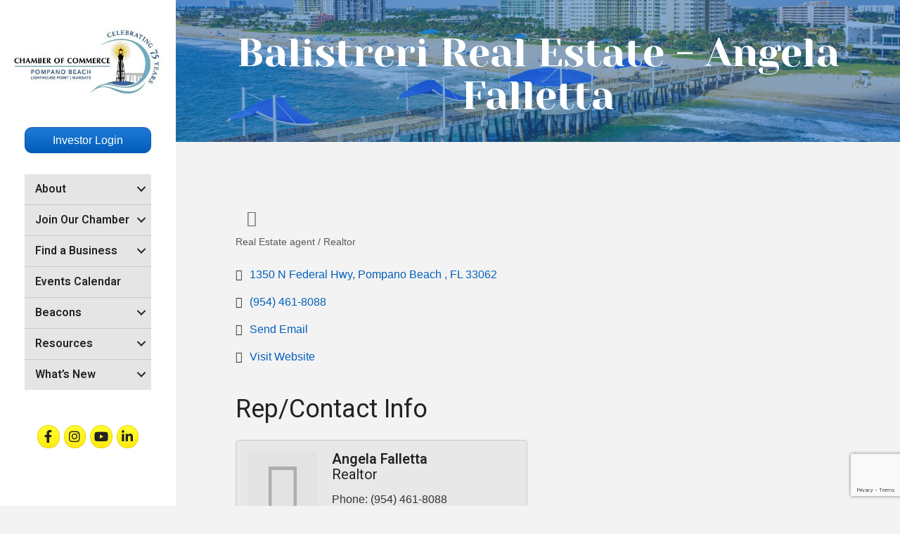

--- FILE ---
content_type: text/html; charset=utf-8
request_url: https://www.google.com/recaptcha/enterprise/anchor?ar=1&k=6LfI_T8rAAAAAMkWHrLP_GfSf3tLy9tKa839wcWa&co=aHR0cDovL2NoYW1iZXJtYXN0ZXIucG9tcGFub2JlYWNoY2hhbWJlci5jb206ODA.&hl=en&v=N67nZn4AqZkNcbeMu4prBgzg&size=invisible&anchor-ms=20000&execute-ms=30000&cb=jo0q94v08lnh
body_size: 48701
content:
<!DOCTYPE HTML><html dir="ltr" lang="en"><head><meta http-equiv="Content-Type" content="text/html; charset=UTF-8">
<meta http-equiv="X-UA-Compatible" content="IE=edge">
<title>reCAPTCHA</title>
<style type="text/css">
/* cyrillic-ext */
@font-face {
  font-family: 'Roboto';
  font-style: normal;
  font-weight: 400;
  font-stretch: 100%;
  src: url(//fonts.gstatic.com/s/roboto/v48/KFO7CnqEu92Fr1ME7kSn66aGLdTylUAMa3GUBHMdazTgWw.woff2) format('woff2');
  unicode-range: U+0460-052F, U+1C80-1C8A, U+20B4, U+2DE0-2DFF, U+A640-A69F, U+FE2E-FE2F;
}
/* cyrillic */
@font-face {
  font-family: 'Roboto';
  font-style: normal;
  font-weight: 400;
  font-stretch: 100%;
  src: url(//fonts.gstatic.com/s/roboto/v48/KFO7CnqEu92Fr1ME7kSn66aGLdTylUAMa3iUBHMdazTgWw.woff2) format('woff2');
  unicode-range: U+0301, U+0400-045F, U+0490-0491, U+04B0-04B1, U+2116;
}
/* greek-ext */
@font-face {
  font-family: 'Roboto';
  font-style: normal;
  font-weight: 400;
  font-stretch: 100%;
  src: url(//fonts.gstatic.com/s/roboto/v48/KFO7CnqEu92Fr1ME7kSn66aGLdTylUAMa3CUBHMdazTgWw.woff2) format('woff2');
  unicode-range: U+1F00-1FFF;
}
/* greek */
@font-face {
  font-family: 'Roboto';
  font-style: normal;
  font-weight: 400;
  font-stretch: 100%;
  src: url(//fonts.gstatic.com/s/roboto/v48/KFO7CnqEu92Fr1ME7kSn66aGLdTylUAMa3-UBHMdazTgWw.woff2) format('woff2');
  unicode-range: U+0370-0377, U+037A-037F, U+0384-038A, U+038C, U+038E-03A1, U+03A3-03FF;
}
/* math */
@font-face {
  font-family: 'Roboto';
  font-style: normal;
  font-weight: 400;
  font-stretch: 100%;
  src: url(//fonts.gstatic.com/s/roboto/v48/KFO7CnqEu92Fr1ME7kSn66aGLdTylUAMawCUBHMdazTgWw.woff2) format('woff2');
  unicode-range: U+0302-0303, U+0305, U+0307-0308, U+0310, U+0312, U+0315, U+031A, U+0326-0327, U+032C, U+032F-0330, U+0332-0333, U+0338, U+033A, U+0346, U+034D, U+0391-03A1, U+03A3-03A9, U+03B1-03C9, U+03D1, U+03D5-03D6, U+03F0-03F1, U+03F4-03F5, U+2016-2017, U+2034-2038, U+203C, U+2040, U+2043, U+2047, U+2050, U+2057, U+205F, U+2070-2071, U+2074-208E, U+2090-209C, U+20D0-20DC, U+20E1, U+20E5-20EF, U+2100-2112, U+2114-2115, U+2117-2121, U+2123-214F, U+2190, U+2192, U+2194-21AE, U+21B0-21E5, U+21F1-21F2, U+21F4-2211, U+2213-2214, U+2216-22FF, U+2308-230B, U+2310, U+2319, U+231C-2321, U+2336-237A, U+237C, U+2395, U+239B-23B7, U+23D0, U+23DC-23E1, U+2474-2475, U+25AF, U+25B3, U+25B7, U+25BD, U+25C1, U+25CA, U+25CC, U+25FB, U+266D-266F, U+27C0-27FF, U+2900-2AFF, U+2B0E-2B11, U+2B30-2B4C, U+2BFE, U+3030, U+FF5B, U+FF5D, U+1D400-1D7FF, U+1EE00-1EEFF;
}
/* symbols */
@font-face {
  font-family: 'Roboto';
  font-style: normal;
  font-weight: 400;
  font-stretch: 100%;
  src: url(//fonts.gstatic.com/s/roboto/v48/KFO7CnqEu92Fr1ME7kSn66aGLdTylUAMaxKUBHMdazTgWw.woff2) format('woff2');
  unicode-range: U+0001-000C, U+000E-001F, U+007F-009F, U+20DD-20E0, U+20E2-20E4, U+2150-218F, U+2190, U+2192, U+2194-2199, U+21AF, U+21E6-21F0, U+21F3, U+2218-2219, U+2299, U+22C4-22C6, U+2300-243F, U+2440-244A, U+2460-24FF, U+25A0-27BF, U+2800-28FF, U+2921-2922, U+2981, U+29BF, U+29EB, U+2B00-2BFF, U+4DC0-4DFF, U+FFF9-FFFB, U+10140-1018E, U+10190-1019C, U+101A0, U+101D0-101FD, U+102E0-102FB, U+10E60-10E7E, U+1D2C0-1D2D3, U+1D2E0-1D37F, U+1F000-1F0FF, U+1F100-1F1AD, U+1F1E6-1F1FF, U+1F30D-1F30F, U+1F315, U+1F31C, U+1F31E, U+1F320-1F32C, U+1F336, U+1F378, U+1F37D, U+1F382, U+1F393-1F39F, U+1F3A7-1F3A8, U+1F3AC-1F3AF, U+1F3C2, U+1F3C4-1F3C6, U+1F3CA-1F3CE, U+1F3D4-1F3E0, U+1F3ED, U+1F3F1-1F3F3, U+1F3F5-1F3F7, U+1F408, U+1F415, U+1F41F, U+1F426, U+1F43F, U+1F441-1F442, U+1F444, U+1F446-1F449, U+1F44C-1F44E, U+1F453, U+1F46A, U+1F47D, U+1F4A3, U+1F4B0, U+1F4B3, U+1F4B9, U+1F4BB, U+1F4BF, U+1F4C8-1F4CB, U+1F4D6, U+1F4DA, U+1F4DF, U+1F4E3-1F4E6, U+1F4EA-1F4ED, U+1F4F7, U+1F4F9-1F4FB, U+1F4FD-1F4FE, U+1F503, U+1F507-1F50B, U+1F50D, U+1F512-1F513, U+1F53E-1F54A, U+1F54F-1F5FA, U+1F610, U+1F650-1F67F, U+1F687, U+1F68D, U+1F691, U+1F694, U+1F698, U+1F6AD, U+1F6B2, U+1F6B9-1F6BA, U+1F6BC, U+1F6C6-1F6CF, U+1F6D3-1F6D7, U+1F6E0-1F6EA, U+1F6F0-1F6F3, U+1F6F7-1F6FC, U+1F700-1F7FF, U+1F800-1F80B, U+1F810-1F847, U+1F850-1F859, U+1F860-1F887, U+1F890-1F8AD, U+1F8B0-1F8BB, U+1F8C0-1F8C1, U+1F900-1F90B, U+1F93B, U+1F946, U+1F984, U+1F996, U+1F9E9, U+1FA00-1FA6F, U+1FA70-1FA7C, U+1FA80-1FA89, U+1FA8F-1FAC6, U+1FACE-1FADC, U+1FADF-1FAE9, U+1FAF0-1FAF8, U+1FB00-1FBFF;
}
/* vietnamese */
@font-face {
  font-family: 'Roboto';
  font-style: normal;
  font-weight: 400;
  font-stretch: 100%;
  src: url(//fonts.gstatic.com/s/roboto/v48/KFO7CnqEu92Fr1ME7kSn66aGLdTylUAMa3OUBHMdazTgWw.woff2) format('woff2');
  unicode-range: U+0102-0103, U+0110-0111, U+0128-0129, U+0168-0169, U+01A0-01A1, U+01AF-01B0, U+0300-0301, U+0303-0304, U+0308-0309, U+0323, U+0329, U+1EA0-1EF9, U+20AB;
}
/* latin-ext */
@font-face {
  font-family: 'Roboto';
  font-style: normal;
  font-weight: 400;
  font-stretch: 100%;
  src: url(//fonts.gstatic.com/s/roboto/v48/KFO7CnqEu92Fr1ME7kSn66aGLdTylUAMa3KUBHMdazTgWw.woff2) format('woff2');
  unicode-range: U+0100-02BA, U+02BD-02C5, U+02C7-02CC, U+02CE-02D7, U+02DD-02FF, U+0304, U+0308, U+0329, U+1D00-1DBF, U+1E00-1E9F, U+1EF2-1EFF, U+2020, U+20A0-20AB, U+20AD-20C0, U+2113, U+2C60-2C7F, U+A720-A7FF;
}
/* latin */
@font-face {
  font-family: 'Roboto';
  font-style: normal;
  font-weight: 400;
  font-stretch: 100%;
  src: url(//fonts.gstatic.com/s/roboto/v48/KFO7CnqEu92Fr1ME7kSn66aGLdTylUAMa3yUBHMdazQ.woff2) format('woff2');
  unicode-range: U+0000-00FF, U+0131, U+0152-0153, U+02BB-02BC, U+02C6, U+02DA, U+02DC, U+0304, U+0308, U+0329, U+2000-206F, U+20AC, U+2122, U+2191, U+2193, U+2212, U+2215, U+FEFF, U+FFFD;
}
/* cyrillic-ext */
@font-face {
  font-family: 'Roboto';
  font-style: normal;
  font-weight: 500;
  font-stretch: 100%;
  src: url(//fonts.gstatic.com/s/roboto/v48/KFO7CnqEu92Fr1ME7kSn66aGLdTylUAMa3GUBHMdazTgWw.woff2) format('woff2');
  unicode-range: U+0460-052F, U+1C80-1C8A, U+20B4, U+2DE0-2DFF, U+A640-A69F, U+FE2E-FE2F;
}
/* cyrillic */
@font-face {
  font-family: 'Roboto';
  font-style: normal;
  font-weight: 500;
  font-stretch: 100%;
  src: url(//fonts.gstatic.com/s/roboto/v48/KFO7CnqEu92Fr1ME7kSn66aGLdTylUAMa3iUBHMdazTgWw.woff2) format('woff2');
  unicode-range: U+0301, U+0400-045F, U+0490-0491, U+04B0-04B1, U+2116;
}
/* greek-ext */
@font-face {
  font-family: 'Roboto';
  font-style: normal;
  font-weight: 500;
  font-stretch: 100%;
  src: url(//fonts.gstatic.com/s/roboto/v48/KFO7CnqEu92Fr1ME7kSn66aGLdTylUAMa3CUBHMdazTgWw.woff2) format('woff2');
  unicode-range: U+1F00-1FFF;
}
/* greek */
@font-face {
  font-family: 'Roboto';
  font-style: normal;
  font-weight: 500;
  font-stretch: 100%;
  src: url(//fonts.gstatic.com/s/roboto/v48/KFO7CnqEu92Fr1ME7kSn66aGLdTylUAMa3-UBHMdazTgWw.woff2) format('woff2');
  unicode-range: U+0370-0377, U+037A-037F, U+0384-038A, U+038C, U+038E-03A1, U+03A3-03FF;
}
/* math */
@font-face {
  font-family: 'Roboto';
  font-style: normal;
  font-weight: 500;
  font-stretch: 100%;
  src: url(//fonts.gstatic.com/s/roboto/v48/KFO7CnqEu92Fr1ME7kSn66aGLdTylUAMawCUBHMdazTgWw.woff2) format('woff2');
  unicode-range: U+0302-0303, U+0305, U+0307-0308, U+0310, U+0312, U+0315, U+031A, U+0326-0327, U+032C, U+032F-0330, U+0332-0333, U+0338, U+033A, U+0346, U+034D, U+0391-03A1, U+03A3-03A9, U+03B1-03C9, U+03D1, U+03D5-03D6, U+03F0-03F1, U+03F4-03F5, U+2016-2017, U+2034-2038, U+203C, U+2040, U+2043, U+2047, U+2050, U+2057, U+205F, U+2070-2071, U+2074-208E, U+2090-209C, U+20D0-20DC, U+20E1, U+20E5-20EF, U+2100-2112, U+2114-2115, U+2117-2121, U+2123-214F, U+2190, U+2192, U+2194-21AE, U+21B0-21E5, U+21F1-21F2, U+21F4-2211, U+2213-2214, U+2216-22FF, U+2308-230B, U+2310, U+2319, U+231C-2321, U+2336-237A, U+237C, U+2395, U+239B-23B7, U+23D0, U+23DC-23E1, U+2474-2475, U+25AF, U+25B3, U+25B7, U+25BD, U+25C1, U+25CA, U+25CC, U+25FB, U+266D-266F, U+27C0-27FF, U+2900-2AFF, U+2B0E-2B11, U+2B30-2B4C, U+2BFE, U+3030, U+FF5B, U+FF5D, U+1D400-1D7FF, U+1EE00-1EEFF;
}
/* symbols */
@font-face {
  font-family: 'Roboto';
  font-style: normal;
  font-weight: 500;
  font-stretch: 100%;
  src: url(//fonts.gstatic.com/s/roboto/v48/KFO7CnqEu92Fr1ME7kSn66aGLdTylUAMaxKUBHMdazTgWw.woff2) format('woff2');
  unicode-range: U+0001-000C, U+000E-001F, U+007F-009F, U+20DD-20E0, U+20E2-20E4, U+2150-218F, U+2190, U+2192, U+2194-2199, U+21AF, U+21E6-21F0, U+21F3, U+2218-2219, U+2299, U+22C4-22C6, U+2300-243F, U+2440-244A, U+2460-24FF, U+25A0-27BF, U+2800-28FF, U+2921-2922, U+2981, U+29BF, U+29EB, U+2B00-2BFF, U+4DC0-4DFF, U+FFF9-FFFB, U+10140-1018E, U+10190-1019C, U+101A0, U+101D0-101FD, U+102E0-102FB, U+10E60-10E7E, U+1D2C0-1D2D3, U+1D2E0-1D37F, U+1F000-1F0FF, U+1F100-1F1AD, U+1F1E6-1F1FF, U+1F30D-1F30F, U+1F315, U+1F31C, U+1F31E, U+1F320-1F32C, U+1F336, U+1F378, U+1F37D, U+1F382, U+1F393-1F39F, U+1F3A7-1F3A8, U+1F3AC-1F3AF, U+1F3C2, U+1F3C4-1F3C6, U+1F3CA-1F3CE, U+1F3D4-1F3E0, U+1F3ED, U+1F3F1-1F3F3, U+1F3F5-1F3F7, U+1F408, U+1F415, U+1F41F, U+1F426, U+1F43F, U+1F441-1F442, U+1F444, U+1F446-1F449, U+1F44C-1F44E, U+1F453, U+1F46A, U+1F47D, U+1F4A3, U+1F4B0, U+1F4B3, U+1F4B9, U+1F4BB, U+1F4BF, U+1F4C8-1F4CB, U+1F4D6, U+1F4DA, U+1F4DF, U+1F4E3-1F4E6, U+1F4EA-1F4ED, U+1F4F7, U+1F4F9-1F4FB, U+1F4FD-1F4FE, U+1F503, U+1F507-1F50B, U+1F50D, U+1F512-1F513, U+1F53E-1F54A, U+1F54F-1F5FA, U+1F610, U+1F650-1F67F, U+1F687, U+1F68D, U+1F691, U+1F694, U+1F698, U+1F6AD, U+1F6B2, U+1F6B9-1F6BA, U+1F6BC, U+1F6C6-1F6CF, U+1F6D3-1F6D7, U+1F6E0-1F6EA, U+1F6F0-1F6F3, U+1F6F7-1F6FC, U+1F700-1F7FF, U+1F800-1F80B, U+1F810-1F847, U+1F850-1F859, U+1F860-1F887, U+1F890-1F8AD, U+1F8B0-1F8BB, U+1F8C0-1F8C1, U+1F900-1F90B, U+1F93B, U+1F946, U+1F984, U+1F996, U+1F9E9, U+1FA00-1FA6F, U+1FA70-1FA7C, U+1FA80-1FA89, U+1FA8F-1FAC6, U+1FACE-1FADC, U+1FADF-1FAE9, U+1FAF0-1FAF8, U+1FB00-1FBFF;
}
/* vietnamese */
@font-face {
  font-family: 'Roboto';
  font-style: normal;
  font-weight: 500;
  font-stretch: 100%;
  src: url(//fonts.gstatic.com/s/roboto/v48/KFO7CnqEu92Fr1ME7kSn66aGLdTylUAMa3OUBHMdazTgWw.woff2) format('woff2');
  unicode-range: U+0102-0103, U+0110-0111, U+0128-0129, U+0168-0169, U+01A0-01A1, U+01AF-01B0, U+0300-0301, U+0303-0304, U+0308-0309, U+0323, U+0329, U+1EA0-1EF9, U+20AB;
}
/* latin-ext */
@font-face {
  font-family: 'Roboto';
  font-style: normal;
  font-weight: 500;
  font-stretch: 100%;
  src: url(//fonts.gstatic.com/s/roboto/v48/KFO7CnqEu92Fr1ME7kSn66aGLdTylUAMa3KUBHMdazTgWw.woff2) format('woff2');
  unicode-range: U+0100-02BA, U+02BD-02C5, U+02C7-02CC, U+02CE-02D7, U+02DD-02FF, U+0304, U+0308, U+0329, U+1D00-1DBF, U+1E00-1E9F, U+1EF2-1EFF, U+2020, U+20A0-20AB, U+20AD-20C0, U+2113, U+2C60-2C7F, U+A720-A7FF;
}
/* latin */
@font-face {
  font-family: 'Roboto';
  font-style: normal;
  font-weight: 500;
  font-stretch: 100%;
  src: url(//fonts.gstatic.com/s/roboto/v48/KFO7CnqEu92Fr1ME7kSn66aGLdTylUAMa3yUBHMdazQ.woff2) format('woff2');
  unicode-range: U+0000-00FF, U+0131, U+0152-0153, U+02BB-02BC, U+02C6, U+02DA, U+02DC, U+0304, U+0308, U+0329, U+2000-206F, U+20AC, U+2122, U+2191, U+2193, U+2212, U+2215, U+FEFF, U+FFFD;
}
/* cyrillic-ext */
@font-face {
  font-family: 'Roboto';
  font-style: normal;
  font-weight: 900;
  font-stretch: 100%;
  src: url(//fonts.gstatic.com/s/roboto/v48/KFO7CnqEu92Fr1ME7kSn66aGLdTylUAMa3GUBHMdazTgWw.woff2) format('woff2');
  unicode-range: U+0460-052F, U+1C80-1C8A, U+20B4, U+2DE0-2DFF, U+A640-A69F, U+FE2E-FE2F;
}
/* cyrillic */
@font-face {
  font-family: 'Roboto';
  font-style: normal;
  font-weight: 900;
  font-stretch: 100%;
  src: url(//fonts.gstatic.com/s/roboto/v48/KFO7CnqEu92Fr1ME7kSn66aGLdTylUAMa3iUBHMdazTgWw.woff2) format('woff2');
  unicode-range: U+0301, U+0400-045F, U+0490-0491, U+04B0-04B1, U+2116;
}
/* greek-ext */
@font-face {
  font-family: 'Roboto';
  font-style: normal;
  font-weight: 900;
  font-stretch: 100%;
  src: url(//fonts.gstatic.com/s/roboto/v48/KFO7CnqEu92Fr1ME7kSn66aGLdTylUAMa3CUBHMdazTgWw.woff2) format('woff2');
  unicode-range: U+1F00-1FFF;
}
/* greek */
@font-face {
  font-family: 'Roboto';
  font-style: normal;
  font-weight: 900;
  font-stretch: 100%;
  src: url(//fonts.gstatic.com/s/roboto/v48/KFO7CnqEu92Fr1ME7kSn66aGLdTylUAMa3-UBHMdazTgWw.woff2) format('woff2');
  unicode-range: U+0370-0377, U+037A-037F, U+0384-038A, U+038C, U+038E-03A1, U+03A3-03FF;
}
/* math */
@font-face {
  font-family: 'Roboto';
  font-style: normal;
  font-weight: 900;
  font-stretch: 100%;
  src: url(//fonts.gstatic.com/s/roboto/v48/KFO7CnqEu92Fr1ME7kSn66aGLdTylUAMawCUBHMdazTgWw.woff2) format('woff2');
  unicode-range: U+0302-0303, U+0305, U+0307-0308, U+0310, U+0312, U+0315, U+031A, U+0326-0327, U+032C, U+032F-0330, U+0332-0333, U+0338, U+033A, U+0346, U+034D, U+0391-03A1, U+03A3-03A9, U+03B1-03C9, U+03D1, U+03D5-03D6, U+03F0-03F1, U+03F4-03F5, U+2016-2017, U+2034-2038, U+203C, U+2040, U+2043, U+2047, U+2050, U+2057, U+205F, U+2070-2071, U+2074-208E, U+2090-209C, U+20D0-20DC, U+20E1, U+20E5-20EF, U+2100-2112, U+2114-2115, U+2117-2121, U+2123-214F, U+2190, U+2192, U+2194-21AE, U+21B0-21E5, U+21F1-21F2, U+21F4-2211, U+2213-2214, U+2216-22FF, U+2308-230B, U+2310, U+2319, U+231C-2321, U+2336-237A, U+237C, U+2395, U+239B-23B7, U+23D0, U+23DC-23E1, U+2474-2475, U+25AF, U+25B3, U+25B7, U+25BD, U+25C1, U+25CA, U+25CC, U+25FB, U+266D-266F, U+27C0-27FF, U+2900-2AFF, U+2B0E-2B11, U+2B30-2B4C, U+2BFE, U+3030, U+FF5B, U+FF5D, U+1D400-1D7FF, U+1EE00-1EEFF;
}
/* symbols */
@font-face {
  font-family: 'Roboto';
  font-style: normal;
  font-weight: 900;
  font-stretch: 100%;
  src: url(//fonts.gstatic.com/s/roboto/v48/KFO7CnqEu92Fr1ME7kSn66aGLdTylUAMaxKUBHMdazTgWw.woff2) format('woff2');
  unicode-range: U+0001-000C, U+000E-001F, U+007F-009F, U+20DD-20E0, U+20E2-20E4, U+2150-218F, U+2190, U+2192, U+2194-2199, U+21AF, U+21E6-21F0, U+21F3, U+2218-2219, U+2299, U+22C4-22C6, U+2300-243F, U+2440-244A, U+2460-24FF, U+25A0-27BF, U+2800-28FF, U+2921-2922, U+2981, U+29BF, U+29EB, U+2B00-2BFF, U+4DC0-4DFF, U+FFF9-FFFB, U+10140-1018E, U+10190-1019C, U+101A0, U+101D0-101FD, U+102E0-102FB, U+10E60-10E7E, U+1D2C0-1D2D3, U+1D2E0-1D37F, U+1F000-1F0FF, U+1F100-1F1AD, U+1F1E6-1F1FF, U+1F30D-1F30F, U+1F315, U+1F31C, U+1F31E, U+1F320-1F32C, U+1F336, U+1F378, U+1F37D, U+1F382, U+1F393-1F39F, U+1F3A7-1F3A8, U+1F3AC-1F3AF, U+1F3C2, U+1F3C4-1F3C6, U+1F3CA-1F3CE, U+1F3D4-1F3E0, U+1F3ED, U+1F3F1-1F3F3, U+1F3F5-1F3F7, U+1F408, U+1F415, U+1F41F, U+1F426, U+1F43F, U+1F441-1F442, U+1F444, U+1F446-1F449, U+1F44C-1F44E, U+1F453, U+1F46A, U+1F47D, U+1F4A3, U+1F4B0, U+1F4B3, U+1F4B9, U+1F4BB, U+1F4BF, U+1F4C8-1F4CB, U+1F4D6, U+1F4DA, U+1F4DF, U+1F4E3-1F4E6, U+1F4EA-1F4ED, U+1F4F7, U+1F4F9-1F4FB, U+1F4FD-1F4FE, U+1F503, U+1F507-1F50B, U+1F50D, U+1F512-1F513, U+1F53E-1F54A, U+1F54F-1F5FA, U+1F610, U+1F650-1F67F, U+1F687, U+1F68D, U+1F691, U+1F694, U+1F698, U+1F6AD, U+1F6B2, U+1F6B9-1F6BA, U+1F6BC, U+1F6C6-1F6CF, U+1F6D3-1F6D7, U+1F6E0-1F6EA, U+1F6F0-1F6F3, U+1F6F7-1F6FC, U+1F700-1F7FF, U+1F800-1F80B, U+1F810-1F847, U+1F850-1F859, U+1F860-1F887, U+1F890-1F8AD, U+1F8B0-1F8BB, U+1F8C0-1F8C1, U+1F900-1F90B, U+1F93B, U+1F946, U+1F984, U+1F996, U+1F9E9, U+1FA00-1FA6F, U+1FA70-1FA7C, U+1FA80-1FA89, U+1FA8F-1FAC6, U+1FACE-1FADC, U+1FADF-1FAE9, U+1FAF0-1FAF8, U+1FB00-1FBFF;
}
/* vietnamese */
@font-face {
  font-family: 'Roboto';
  font-style: normal;
  font-weight: 900;
  font-stretch: 100%;
  src: url(//fonts.gstatic.com/s/roboto/v48/KFO7CnqEu92Fr1ME7kSn66aGLdTylUAMa3OUBHMdazTgWw.woff2) format('woff2');
  unicode-range: U+0102-0103, U+0110-0111, U+0128-0129, U+0168-0169, U+01A0-01A1, U+01AF-01B0, U+0300-0301, U+0303-0304, U+0308-0309, U+0323, U+0329, U+1EA0-1EF9, U+20AB;
}
/* latin-ext */
@font-face {
  font-family: 'Roboto';
  font-style: normal;
  font-weight: 900;
  font-stretch: 100%;
  src: url(//fonts.gstatic.com/s/roboto/v48/KFO7CnqEu92Fr1ME7kSn66aGLdTylUAMa3KUBHMdazTgWw.woff2) format('woff2');
  unicode-range: U+0100-02BA, U+02BD-02C5, U+02C7-02CC, U+02CE-02D7, U+02DD-02FF, U+0304, U+0308, U+0329, U+1D00-1DBF, U+1E00-1E9F, U+1EF2-1EFF, U+2020, U+20A0-20AB, U+20AD-20C0, U+2113, U+2C60-2C7F, U+A720-A7FF;
}
/* latin */
@font-face {
  font-family: 'Roboto';
  font-style: normal;
  font-weight: 900;
  font-stretch: 100%;
  src: url(//fonts.gstatic.com/s/roboto/v48/KFO7CnqEu92Fr1ME7kSn66aGLdTylUAMa3yUBHMdazQ.woff2) format('woff2');
  unicode-range: U+0000-00FF, U+0131, U+0152-0153, U+02BB-02BC, U+02C6, U+02DA, U+02DC, U+0304, U+0308, U+0329, U+2000-206F, U+20AC, U+2122, U+2191, U+2193, U+2212, U+2215, U+FEFF, U+FFFD;
}

</style>
<link rel="stylesheet" type="text/css" href="https://www.gstatic.com/recaptcha/releases/N67nZn4AqZkNcbeMu4prBgzg/styles__ltr.css">
<script nonce="J4zreq243RJuC9W7WXJu-A" type="text/javascript">window['__recaptcha_api'] = 'https://www.google.com/recaptcha/enterprise/';</script>
<script type="text/javascript" src="https://www.gstatic.com/recaptcha/releases/N67nZn4AqZkNcbeMu4prBgzg/recaptcha__en.js" nonce="J4zreq243RJuC9W7WXJu-A">
      
    </script></head>
<body><div id="rc-anchor-alert" class="rc-anchor-alert"></div>
<input type="hidden" id="recaptcha-token" value="[base64]">
<script type="text/javascript" nonce="J4zreq243RJuC9W7WXJu-A">
      recaptcha.anchor.Main.init("[\x22ainput\x22,[\x22bgdata\x22,\x22\x22,\[base64]/[base64]/[base64]/[base64]/[base64]/[base64]/KGcoTywyNTMsTy5PKSxVRyhPLEMpKTpnKE8sMjUzLEMpLE8pKSxsKSksTykpfSxieT1mdW5jdGlvbihDLE8sdSxsKXtmb3IobD0odT1SKEMpLDApO08+MDtPLS0pbD1sPDw4fFooQyk7ZyhDLHUsbCl9LFVHPWZ1bmN0aW9uKEMsTyl7Qy5pLmxlbmd0aD4xMDQ/[base64]/[base64]/[base64]/[base64]/[base64]/[base64]/[base64]\\u003d\x22,\[base64]\\u003d\x22,\x22ZMOLw7fCvBDCm8Ktw5vChinCthodw4nDo8Kff8KKw6LCqsKQw6fCpUvDtyYbMcO4LXnCgEbDl3MJCsKJMD86w59UGhdvO8OVwofCq8KkccKFw5XDo1Q5wqo8wqzCrAfDrcOKwrpWwpfDqzbDtwbDmHpYZMOuEkTCjgDDsQvCr8O6w5w/w7zCkcOAJD3DoDFCw6JMcsKhDUbDgjM4S07DhcK0U1lkwrlmw7d9wrcBwqtAXsKmMcOSw54TwqgkFcKhUcOxwqkbw4DDuUpRwrNTwo3Dl8Kfw4TCjh9Gw57CucOtEMKmw7vCqcO3w7gkRD0JHMObfMOhNgM3wrAGA8OQwq/Drx8JPR3Cl8KEwr5lOsKEVkPDpcK2OFh6wr91w5jDgHPCsklALz7Cl8KuGsKuwoUITCBgFSUwf8Kkw6xFJsOVDcKtWzJPw7DDi8KLwpQsBGrCiSvCv8KlBwVhTsK4FwXCj0vCiXl4RQUpw77CmsKNwonCk0XDqsO1woIVCcKhw63Cs2zChMKfS8KHw58WK8Kdwq/Ds3PDggLCmsKDwqDCnxXDkMKwXcOow4/[base64]/DggbCvEzDmjM/DcKiwro3wpAPw4NWVMOdV8OcwpHDkcO/[base64]/DlCzDhMOSwovDqcO5w7LDqB3Dlw8tw5HCkRbDhX89w6TCmMK+Z8KZw6HDh8O2w48Ywptsw5/Cqn0+w4d/w4lPdcK1wpbDtcOsEsKgwo7Cgy3Cv8K9wpvCu8KbanrCisOTw5kUw6Bsw68pw6cnw6DDoWvCmcKaw4zDisKJw57DkcOlw7t3wqnDuxnDiH49wrnDtSHCvsOYGg98VBfDsFbCnmwCD2ddw4zCkMKnwr3DusK7BMOfDDYQw4Z3w6x0w6rDvcK4w41NGcOEfUs1DMOtw7I/[base64]/DjsKvHzUGw6gYVkDCvsO8w5J2YcKawqnDukMBwr9Uw7bCsE/DuElyw4HDmi4KLG1DIEpJccKDwpI8w50BUsOLwo0ywq1tUCbCtMKHw7RJw4ZKCcKowp3ChmU5wqbDjkvDthVnElUZw4siYMKHJsKWw5UZw4EtMcK4w6HDslrCkwXCn8OBw7bCi8OPSCjDpgDCkAZTwoMIw5xzOgEEwq/CuMK6NUdASsORw5xZDlENwrZwGRHCm1ZnasOAwpF0wogLKcOaXcKbazYuw7jCkxxnCwI3DcOjw6gCR8Knw6DCjmkPwpnCoMOaw79pw65Cwr/[base64]/CgE3CpcOnw6k5BVlzwrHCuE7DlX4dYFRaLsOTw5dkUDR8K8KdwrXDoMO3CMK+w5VrRGYAAcOuw70SGMK8wqvDlcOTGcOKGC5/[base64]/ATDDkMOCwq9KacOfdcOZwpnDrVfDqA0YwrTDunlQw7J/OMKmwq82BMKYUMOpO1hGw4pgYcOdcsKCEcKzUcKyVMKvWCFjwoNowprCq8O7wofCqMOqPsOpS8KJZcKewpbDpw0eAsODBMKuLcKKwrcew5vDi3fCqTx0wqVeV2HDjQlYckTCjcKvw54/wqAhIMOFccKHw6PCoMK3KGjCpMOfX8OZZQEBJMOHTSJUJMOaw4Mnw6DDrinDsibDuSxNPXMfQ8K3wrzDlcOifGHDssKEL8O5PMObwprDtT0FVjR/wr/Di8O7wo9qw5fDvGXCmzPDrlM2wq/Cs0zDuRTCqVYsw7M4HWhAwqTDjB3Cs8ONw7fCnBbDpMOhIsOVTcKUw6MMW2Epw5pDwp8UcDjDkVzCplfDmhHCsTXCoMKvGcOBw5U3w4/DpkHDlMKMwrhzwpLDg8O/DmVoUMOnNcKmwrMBwrINw7YwMFfDpx7DlMOScinCjcOeX2dmw7tdaMKUw4gHw6ZndmAgw5nCnTrCpiDDm8OxHsODH0jDly1+eMKOw77DsMODwq7CgzlKeRjCo0zCkMOiw7fDoCLCtxvCoMKvXzTDiE3DlnbDuxXDomDCu8Kqwp4WVMK/VzfCnnNyDBHCrsKuw69ZwpIDY8Oawo9Zw5jCl8ODw4ojwpzDiMKCw7LClF7Dh1EOwo7DkCHCmVkZG3hrLS0nwrU/W8Ocw6Uqw4AtwpPCshLCrS0SCQlLw7nCt8O9HCsmwqzDu8KMw57Ch8O/JBTCk8KwUlHCjgfDnn7DmsKkw7PCvANfwrYxfCBQFcK7LmrDq3gVUWbDoMKiwpbDtsKeXCHDjMO1w6EHBMKjw5jDlcOlw4/CqcKaaMOSwpBTwqk9w6HClcKkwpjDrcKSwrfDi8KPw4jDg2s8JyTCo8OuQ8KFOkFPwrZcw6XDh8KMw4rDqW/CrMKnwr/ChB52KRctdlPCuBDDi8O7w5wmwqQ9F8K1wqXCgcOQw5kIw6dAwoQ4woJnw6ZMV8O/IMKLPsOSdcKyw50oHsOma8OXw6fDqQvCkMObL0PCtcOiw7dlwp0kcUhSFwfCmGZTwq/CjMOgUG0nwqjCjg3DvX8gdsKGAElXPGYFNcKgJhVsMMKGJsKZeh/DmsO9RW/DnsKcwpRXcGrCvsKnwr7ChU/DsEDDtF14w4LCisKgAsOFccKiUl/[base64]/wqjCuMK/woA3P8KMw5ciCQLDiCkMOFfDuAZLOcKKHsO3Zwsew75iwqHDosO1bsOuw7zDs8OIZcOlasOuesKQwrPDi0DDvUVfHz9/wqbCt8OrdsKpw47DlMO0IFg1FlZbMMKbRlrDt8KtIWDDhTcxBcKAw6vDlsODw7pfcMKQDcKDwrsTw7IhfHDCpcO1w7DCr8KydSkyw7Q3w5XCrcKbaMO6FsOTa8KZFsKNLl4owpgvfVZ9CxbCuml7w5zDhQxnwoI8ORZ3csOAIMKWwpJwBMK/UQxgw6gFP8O6w4sOZMO3w5tpw7kuCgrDtMO/wrhZIcK0w7hTQMOUSRXClVfCuE/CvgTDhA/CnitoNsKtLsOuw502fR0HHsKiwr3DrTc0AsKSw6VsX8KBNsObwpgmwrwmwqwrw4bDqnrClcOWTsK3OMO2MwrDssKjwppSAW/Dky86w4ZIwpzDmktCwrA1bxYcaV3DlAw/IMOUMsK9w6ZtVcO+w77CmsOew5UCFTPCjMKQw7/DuMKxWsKGBS9hLEgZwqobw7EKw6RkwpHCmRzCoMKXw7gswqBaOsOdLwXDqjZJw6nCgcO/wpfCiXDCnUEYUcK0e8OcL8Oga8KUA2TCqDIrPBszU2bDtQlywpHCi8O3GMKqwqkXO8KYdcKXVsOCDU9sH2dKN3fCs2c3wrwqw5XDmFQpd8Khw5DCpsOWMcKHwo9HP3ZUB8KlwqHChAzDoTPCjsK0YENTw7oqwplpf8KCXxjCs8O4w7bCsSXDpERXw6/DtnrDinTCsTUSwqnDrcK7woYaw5UoYcKwGk/CmcKiGMOLwr3DqDsewqzCpMK9CC1YdMOkIEAxEsOAQ0XDvsKRw73DkEhSOzgrw6jCosOdw6ZAwrfDnlTCpzRPw5XCoRVgw6YJUB0AaQHCo8K/[base64]/Cq1htIcOGwrfCg8Kfw5PDjRByw7pZEcOYw48ZH1fDvh1JKXNEw44swrw+YcOsGBJ0SMKYV2TDgQs7ScO+w5Mqw6DCrcOlTcKSw4jDvMK7wq4dNSzCsMKSwoLCj03CkVIOwq0Ww4liwqfDiC/CoMK9BMKuw6wcNsKwZ8K4wqVAOcOfwrxdw6HCj8K8w4jCtz/CkWtha8OZw7I0ODDDiMKXCsOtUcODTTczBHnCjsOQDRIsYMOUZ8KewoBAbkzCs1VOAX5Jw5htw4QkBMOlb8KVwqvDtSHCoQd/UmrDnxvCucKrK8KLTSQAw5QfdxDCn25cw5oow4XDqMOrPlTCvBLDnMK/cMOPX8Oow6onQMONJsKsbhPDpyp5fsOnwrnCqARKw6XDvMOsdsKaUcOcH2pWw65zw79qw78GIiYCek7CpBzCt8OsAAcFw5XCv8OCwoXCtj0Fw4YUwonDjhDCjGAswqnDv8OzMsOoZ8O3w5JxVMKEwq1Nw6DCnMKKZ0cBa8Kpc8KZw6PCnyELw5Eyw6nCqn/DmwxycsKuwqMaw558XEDDusONeHzDlkJMaMK7GlPDpFzCkSbDgSFdZ8KnKMKMwqjCpMK+w4fCvcK1HcKlw4fCqm/DqXbDlxNzwpZnw65Dw49GDsKEw5bDlsOiAMKywpbDnQXDpsKTW8Omwr7CosOTw57CpMK8w4ZFwpcMw7lBXyfCplzCh38lV8OWSsKWccO8wrvDkhlDw6x9exbCkzgKw5UDLCbCm8KPwpjDjcODw4/ChjZrw5/Ck8O3PMOPw5diw4owEsK8w5F3B8KpwpvDlEnCk8KMw7TChw4tYsKnwodOHBvDn8KXClzDr8O7JXZWXA/DjXHCkkRpw5kaM8KpUcObw5/CtcK2BmPDlsOswqHDqsOhw5Fcw4V7VcOIwrbCgsKlwpvDunTCo8OeLllbElbDosOjw6EpBws+wp/[base64]/DmWPDsMKqU8KzZQUkDsOCw59NwrLDkBPDo8OmZsOBexPDicK+VMOqw447dgZFPG54G8OoVX3DqcOsXcO2w6PDvMO5FMOUwqd7wonCncOaw5g7w5QwAMO0JDRGw45AXsOHw45Owp4/[base64]/ChEVNwrNQGMKmdy/DoDbChDfDknp6JMOtasKNbsKzLMOVasObwpMgJHRuHjbCpsKhdifCo8KFwoLDgE7DnsO8w5gjYRvDlTPCiApNwqccVsKyG8O6wrFse0w/bMKRwpxcB8KjfQbDgDjCuysNJwoTVcKQwox4SMKTwrp4wrVyw6LCmVJ2w51aWBPDh8KxccOQJwvDvhBuCUnDtEjCicOiUsKIYBMicF7Ds8OLwpLDkwrCuScRwo/DoDnCjsKbwrXDl8OiBcKBw53DjsO1ERcSHcOuw4XCvXUvwqjCpnXCsMKMCGfCtlhdXTwFw5nCkA/ChsK6wp7DkHhcwrUpwoVVwqhhaWfDrFTDmMK8w4TCqMKcfsKgH1UiWGvDt8KpMkrDuX8cw5/CtlVMw4k8JFR9ADBcwqPCrMK3EBY6wrXCtGViw7IhwoXCgsO3JS3DjcKewo7CkmLDvQNGw6/CtMK5C8KfwrnCmMOMw5x6wqdXNcOtFMKZG8Olw53CkcKxw53DolLCgxrCrsOxQsKUw5XCpsKJesKmwqVhZhfChFHDrjFUwrvCkghhwpjDhMOmMMOfW8OMaz/Dq3TDjcOTNsO2w5J5w6rDuMKGwrvDiiw4FsOqNUXCp17DiVvDgETDi3UrwosQG8O3w7zDh8KowoNEbRTDpV9laFPDtcOKIMKvXjQdw54kXcK5RcKJwqTDjcKqMjvCk8KSwpXDqHdpw6DDscKdT8OCFMKfFS7ClcKuXcORXFcYwqEyw6jCt8KkOMKdIcKcw5/DvBXClQxZw4jDmBfCqCs7w4TDuywgw4dHfT0ew7tdw75XAFrDnBfCu8K7w6PCtH3Cv8KVNcOpBmFuCcKAIMOdwr/[base64]/DgGByAsKMwp/CpsODW8OBWsKfwqzDhgxvM0/[base64]/Di8OZdsOVBsKpwq3Cmwcgw4gewrMVBsO6w4sJwqPCo1LDiMKzClHCiR42S8O7PlTDiAIVImNqGMKWwp/CusOPw6VSFAXCgsK2RRNww5MnTkLDkS3DlsKZasOjH8OpZMOjwqrCjgbDmwzDo8KSw5tvw65WAsK1wp3CriLDokbDtlXDuBPDgQ/CmEnDkgMHZHXDn3k9Uxx5C8KPe2jDucOPwqrCv8KFwp5QwocBw5bDrxLCn0VfN8KsFhZvUQ3CtMKlKB7DocOXwqvCvDFAKVjCnsKuw6B6ccKEwpYAwrc0B8O3aBQHN8OAw7Y1YH54w64pbMOywpsawqZTNsOfcz7DvMOBw4M/w4PCg8OLC8Osw7RJVMK9eFrDunbCuEbCn2tPw6ctZyJOFh7DhgIGKMObwoREwovCmcO6w6jDhAkUcMOmbMO4BHN0DMKww5guwqPDtAFMwq5uwotBwofDgAVfDT1OMcK1wpLDtDLDqsK/wpPCmS/CsiDDl0UYwqjDnjBEwqTDuDsdMsOoGE0oMcK1QsKVByzDt8K3H8OIwo/Ci8KHERNRwohydRtaw7lBw6jCq8OCw4HDqgzDlsKow7d0V8OAa2vCvsOVbFs7wqLCkHrChsOqBMOcVQZpA2bCpcOcw67DpkDCgQjDr8OOwo0ccsOMwr/[base64]/LMKxesOxO8ODw43CtsODw5PCgz8Rw5ErdUVqDlQ+B8KuHMKPL8KnBcOOZhddwr4SwpjDt8KNQsOsVMOxwrF8EsOJwq0ow6XClcODwr5QwrgywqvDgjg4YCzCjcO+Z8KqwqfDnMKdK8K0VsOqMGHDs8KlwqjChjVfw5PCtMKRE8Osw68cPsOCw4/CgipkLXwgw7M2Z17ChmYmwqfDlsKHw4QvwoDDjsO4wpnCqsKHL2DCkmLCqQLDh8K/w59+cMKGfsKHwrJ7FwvCmWXCp3krwrJxBj/Cl8KKw5vDsDcHHX5FwoRZw70lwo9kZzPDnh/CplJhwoQnwro5w5Yiw53DlErCgcKkwpfCosO2bwQ7wozDh0rDkcOSwrXCj2DDvE0KaDtXwqrDvEzDult5ccOpYcONwrEvM8OIw4bDrsKOP8OeDgVVHzsoYcKsVMKRwotbO1rClMKpwqgSNn9Zw4AoDCzCilzDv0kXw7PDlsKQPiPCqDAPWMKyYcO7w4zCiVYHw4MUwp/[base64]/CocONEX17PMK3wqbChQDCuAEvKD7DjsOgwrUrwrwEYMKrwoDDj8KmwqHDv8KCwpDDvsK/PMO1wo3CmAvCjsKiwpEqRsKHC1JYwqLCucK3w7vCuAPDjEVbw73DnX8EwqFcw4XCnMO/FhzCr8OZw5J4wrLCqUg7djrCk3fDt8Khw7/DocKQS8KWwr5jR8Onw7zCg8Krd0vDhkjCtVpVwojDmzHCu8K4HShCJmLCiMOcRMKZdwfCnDfCh8OJwoFPwo/CrxfCvEZrw7PDhknCvirChMOrYcKMwpTDukhLPnPCmTFDHMONYcORC1gqIWzDvEwVaVnCkQk/w4t2woHCi8O2cMOvwrjCpsOTwojCnkVpacKGRHHDrSpjw5rCocK0biAcYsKbw6UYw64JV3LDrsOpQcO/F0HCox3Dg8KVw4BsLHQlDVxiw4VtwqF2wp/Ds8K0w4DClznChwBdFcKHw4clGx/CvcOuwpFpKjMbwrAlWsKYWjvCnT80w77DlgPCjk4jZk0VBzLDhiIBwrDDsMOGDxFkOMK8wqhscsKiwq7DtR8iCE0TXsOQfMKEwrjCh8OnwrUVw6nDoC/[base64]/w69IDMOMwr96w51jw6/Dpx3CkS7CmsKQwqDCp8KawpTCmzvCj8K6w7LCicOFQsOWe1QlCk1ZNHfDrHgWw7nDpV7CqcOJXCEPc8KBdiXDoj/CsUjDs8O8KsKaLAPDtMKeTQTCrMOlPMO5Mk/DsnDDhALCtitDc8K5w7dXw6XCmMKvwpvCg1HDtWFmCQlQN2h/SsKsHT1sw4/[base64]/bcOpIMKFwpLDhyFPbk5Kw4nCmsK1QXvDtsKBw4TDtQDCnmHDjgzCrSM1woTCs8KTw5nDrCEfCmlawqR3fsKVwpUywrfDpRLDkgnCp3oWUzjCmsKsw4nDs8OBCTTCnlLCtWbCowTCkcKuXMKMIcOqwpVAVMOfw4YlUsOuwpgfScK0w6lEICkmNlLCpcO0Nh/CihfDlGjDhBrCpEltIsKRahcgw4zDpsKgw7xNwrdKNcONXjXDoj/ClcKsw75qS1vDmsODwrwjZ8O6wojDr8KaacOKwpfDgFI3wpDDgGZzPcKqwoTCmMOTY8K4IsOMw5E2e8KBw7xeX8OnwrHDqR/Cm8KmBWTCusOzcMOONMOFw7bDjcOSPT7DpMK4woXCtcO9L8KPw6/CucKfw49Rw4hgBgkwwphfFwVtAC3CmyTCnMOlHcKYZcOHw5QKJ8O0FMKKw7cbwq3Cj8Okw4rDrxHDscO9VcKpPzZGfhfDrMOLHsOpw7zDnMKrwoRYwqDDpRwYNVbCowQ3aXhTF3kfw4g5M8OnwrFFCw/DlQDCiMOwwpdAw6F0EsKiaG3DtRpxVcO0VUAEw7bCq8OfccKpWGR5w6ZxD1TCisOMYCDDnjRMwpfCisKqw4Ifw7fDk8KxacO/[base64]/MSzCvcKxwqrCpsKew5DDoQMNRDQkw4pbw6zDkcKiwpYrO8ODwozDozFewqjCrnHCrBbDqMKjw6kPwrcaXHMywoYyFMKNwr51ez/CgCjCo0xWw7ZewpVHSVLCvTTDusKMwrZKBsO2wpTCtMOIXyY/w4dAKjM6w5QIGMK0w6ZewqJFwqttesKHMsKiwpxBSjJnAnTCih4/NHXDmMKlDsO9GcO4FMKAI14Lw6Q/UyfDiDbCpMOLwojDpMO6wq1xAF3Dn8OUCGzCjAN8HQVmJMKJQ8KMRMKBwonCnDjDlsKEw67DoF5AD2BMw47DicK+EMOoXsOkw5IZwqzCr8KHJ8KwwpkGw5TDijonQXh5w7nCtkkVHsKqw5EIwp/Cn8O2MRIBEMO1F3bCqkjDrMKwVcKPOkTCvsO/wqDDoCHCnMKHdwcIw71YeTnCvmlDwrd9JMK9wo9hB8OwBz7CjGJuwowMw5HDqEpcwrtWFsOnVVzCtg/[base64]/CtXRRw4UTM8KJIi3ChMOGwrDCs8O0acKpRsKSG20/[base64]/[base64]/CmcOAJ8OzfsKmwqxlw5DClHHCosOQV8KTRcOHwo0mIsOMw7FcwoTDq8KAbGEEV8K7w5lPdcKPUTvDiMOTwrZNY8O7w5vCrFrCskMawoo3wrVbKcKEVMKgOQvDh3hAbMK+wrnCgMKYw4vDkMK5w4TDnQHCt2TCnMKewpDCmMKNw5/[base64]/[base64]/Ch8OpEcKfwpNJfgkzNAvCrcOANVvCkMKsLQ0AwpLClVJwwpvDmsOkX8O6w5/[base64]/wr0wwqRcwqrDocK/w7xFK8KtDcKawpnDmnjCpE/DjCdnXTl/ACnClcOPFcOSOTkSNB/Clx5BUAsnw48BS1nDlCIxCibCoHJXw4BOw5l4J8OWPMOxwonDrcKvGcKkw6wzEi8cfsONwoTDscO2w7p+w4g5w5TDi8KoWMOEwrIpY8Kdwo9Fw57Cn8Oaw6liA8KxF8KgXMOmw7sCw790w4wGw5rDli1IwrTCscKcwqx+bcK5BhnChcKqZz/CoFLDs8Ojwr7DonYpw6DCr8KGVMOOZ8KHwpQSQiBxw6/DtsKow4UtdxTDvMKNwp7Dg1Uqw77DqsO1WVPDq8OpGjrCr8KLETnCs3REwpPCmh/Dql19w5p8TsKFKB15woHCocKAw43Ds8OKw6DDq3lKFMKDw5DClcKkNkhZw5/Dq2Juw7bDmVdrw6DDncOFVXHDrHfCrMK5fkAhw6rCtcKww4gDwrXDgcOPwqhswqnCo8K7Aw58fw4NDcKpw4nCtG4qw5xSP1zDr8KsRsKiLsKhVARowpnCixZSwrHCpx/DhsOEw5MPQMOPwqwkZcKVScK3w70Sw6bDosKxQAvCqsKLw7PDm8O6wpDCp8K8cxY3w54SeFvDscKGwrnCicOLw6bCt8O0wq/CvR7DnmBhwrbDtMKEOzhfIzrDjmNCwojCucORw5jDsF3ClcKNw6JXw4/ChsKrw5ZoaMOkwovDuCXDqhrClQZULEzDtDc+dQ01wrxle8OXWy8iWwjDksOKw55yw6Zcw43DoAbCl1vDrcKlwp/Cj8KcwqYSJMOSfMOyLUFZE8Knw6bCrmVDM03DiMKlWV7CmcKCwq8twoTDshXCiSrDolPClWfCvsOdR8KPfsOOCcK/IcKxEXwTw6ghwrZaZsOGIsOWNQIgwpvCqMKewoDDvxRww6wWw4HCoMK9woIYRcKww63DqzLCj2zDgMKuw7dPYsKUw6Inw77DkMKUwr/CjybCnD4pBcOewqp7dcKgOcKPTzlOQHw5w6TDqsKraWdyU8OtwoQ+w5Yyw60FOCxtZypKLcKvc8KNwprCg8KZwo3Ck0nDpsO/NcKKGcKzNcK+w5HDr8K+w5fCkxDCiQoLOgBudVzDnsOhHMOYLMKqecOjw4ktfWR6BTTCnSvClQkOw5nDvCM9IcK0w6LDq8KkwqAyw6hhwoDCssKTwpjCpcOlCcK/w6nDk8OKwpANRwzCsMKVwq7CqsKDOTvDscKCwofCg8KVCSbCvj59wpAIJMKhwrjDmxFow5wtYMOOWlYHSFFIwpPDmG8NFMO5RcOAP1QBDn1xDcKbw7bDhsOvLMKDARA2B3/Cv38NWBvDsMOBwo/CuBvDhV3Dr8KPworChiXDgC/CjcOOF8KyJcKAwoDCmcOvPsKMR8OBw5vCh3DCmknChActw4vCl8OMIApfw7LDlR92w4E/w6pzwoRpAWw5wowJw4c2fiRIKkbDs3fDmcOuaDdNwoc9WE3Ckmo7fMKDPMO3w5LCiDbCp8KWwrzCjcOtZMO5aDrCugNnw67DpGHDmMOcw405woXDosO5EgzDqlAawoTDsixMIQ7DisOGwpcBwofDuBtBP8KFw5k1wr7DrMKnwrjCqGMIwpTCnsKiw6YowpgYD8K/wq7Ds8KBOsOeS8K+w73Dv8Kaw5cEw5zCucKewoxBa8KROsOdI8ODwqnCpEDCpcKIdgfDnEzCsms0wpnDisKXA8Ojwq4mwr0oMHY6wpQXIcOYw4lDK3V0woQyw6TCkBvCjcKCCnolw5nCqAdJHsOtw6XDlsO/wrjCtlTDqMKbXhRvwrfDtH5hYcOtw4Bcw5bCu8Ouw4I/w4FvwoPDsnlRKGjCjsOCBVVCw43CvcOtKTRZw63CgVLCkV0wCErDrFAaAUnCuDDCgWRLOk/DjcO6w7LCvEnCrlVfWMKlw5kEU8OcwooOw4fCksOwBhRBwoLCjUbCpzbCm23DlScVTsOJKsOKw6g/w6TDqUpTwpzCoMKRw4HCsyXCulMUAxbChMOaw7UAbF9PUMK3w6LDp2bDkz5RIVvDtcKHw4XCusOCQ8OJwrfCtCgtw5gceH1xAnvDiMONaMKDw6NDw5vCiBPDmV/DqEQJWsKNXW0EVQN5WcKAccOewo7CoyXDmMOSw45YwpHDrQbDl8Oze8OTB8KKCklENExUw747Tk/CsMK9fHAyw63Dh1xRXcOSfEHDjkzDqnZyEsOuPA7DqsOIwp3CvFYfwpLDolRzJcOJD1wjfQXCosOxwrN0V2/DosOMwonDhsKAwqcOw5bDvsKAw7PCjnXCs8KUwq3DpSTCp8Oow7fCpsOTQV/Dv8KeSsOmwrATG8OtGsOZSMOTZUUPw6wQVMOxGGXDj3fDmH7CgMOvaj/CqXLCiMOGwqPDqUTCs8Orwpg0N0x6wqNnw49FwqzCm8KCCcKybMK6fBjCv8KREcOTYysRwo3DrsKNwo3DmMK1w63DgsKDw4FiwqzCq8OrdsKxP8O8w4URwrUZwo57FnfDhcKXTMOMw7E+w5tAwqc6AwtKw79Ew41GVMOjGHcdwobDqcOqwq/DpMKBfl/DgnTDlHjDhXzCs8KTZMO7MhfDk8OkLsKpw4tWHwjDgkXDgznCqQsTwqjCqmkewqzDtcK2wq9cwqJgL1/DnsKpwpU6Q0sCdcO7wr7DkcKBBcOyHcKuwq0PNsOSw5XDucKmEEd8w4jCsgNocx12wr/CnsOLCcOAdBTCqGNmwppHYkzCusKhw45IYzhmCsOpwrQUeMKNCcKFwp9rwoZ2ZD7CsHVZwpvCm8KkMWICwqQFw7IVSsKFw5XCrFvDscOGQcK5wozCgiNUD0DDhcOewovCvGPDu2M/w4lnEEPCosOlwr4ST8OqLMKTDHMVw4rDhHgVw6waXkbDicOqLENmwpdvw6TCl8OZw6ATwpHCsMOqEMK9wpZTfFt5PRsOdcOaM8Ozw5gVwpsZwqtzZ8OzPjdvDmUlw5rDrxXDvcOuDi8Za34Lw7HCi29jW2phLHzDl3TClAMJeR0mwqrDmU/CgRhcXUwpT0IOPsKww4kTThfCl8KMw7Ynw5BXBsKcDMOpEEEUJMK/[base64]/ccOfBCfCoAAcw75qa3dIwrvCvXF+w7/CosOPw4EwWsOiwonDqsKQI8OhwoTDvcOYwrDCuBTCukpJREzDp8KkCE5EwrDDv8K3w6tJw6DDjcOVwqvClWhQeU0rwo8qwrDCghsAw6gww5oGw6zCkMOrXMKEa8OkwpPCrcOEwr3CrWA/w7DCpcO7YigRH8KEIAXDmzbCr3fDm8OQC8KAwoTDhcOgcgjCrMK7w7d+EcOOw4/Cj3/[base64]/Ck8KVwp8dasO9wq1OG1PDlmF5csKMw7ALw5/CicO4wqfDhsK5DQDDvsKXw77CghTDoMK4GMKFw4nCrMKFwpHCixYVf8KcY3B+w4ZZw60rwq4YwqkdwrHDqB0rG8O0w7Fqw7J8dkwVw4jCuzDDhcKYw63CnCbDh8Kuw5bDrcOIXmp8OFJSMGApC8Ozwo/DssKyw7RXDFsvGcKWwp5+alDDuAlEYGXCpClVOmAuwoLCv8KBMSh4w4RDw7dYwrrDvnXDrMOPFVfCgcOKw4Jkwq45wpEmw63CsBFdGMK7RcKbwqV4w7MgC8O3ZAYPelHCui3DhsOWwpzCoVNmw5bCulPDusKYLm3CuMOnNsObw6obJW/[base64]/CtMObwofDuMOGakrCgyYNwpbDsXgrwrzCp8O8wpxswqHDvx9NVw/DjsKiw6dtFsOSwqzDhXTDqMOSRw3CrGlrwr/CgsKqwqM7wromMsKBJ0p9dMK0woshZcOFSsOSw6DCg8OMw7DCuD9lPcKoScKYAx/DvnoSwqUjwqlYc8OLwp/DmzTCo1lvG8OyR8KLwpo5L3knXy8FecK6wrvDk3rDjMKyw47CihBUenELd0tkw7c3wp/DsGtpw5fDoQrCiWPDn8OrPMOrLMK8wqhiWQLDnMKgIw3CjsKDwobCjRrCskQKwpLDvyIMwqTCvwLDlMOlwpEawpjDlsKDw5Fuwo5Tw7hJw6RqL8KeFMKFPEvDvsOlNVQJIsKQw6YVw4zDl0/DqB9qw4fCjMOuwqZLKMKLDUvDlcOdN8O0Ww/CsGDDlMOPYRljGBjChcOZRHzCvcOawqfDvgvChwPDqMKzw65xbhkBF8OjU3lcw4UAw4F3csK8w79eSlTDtsOyw7XDvcK+V8OVwoVPdUvDlV/[base64]/Dvk7DscO0WgQjXMKawo/DhwvDlznDiMKJwrXDucOqwrZNw41QCnLDnHzCkCTDmSbDnALDgcO1ZcKlS8K3w5PDsXsYX3/Do8O+wrp2wr1mfDrCkyo+Ag5Ow4B4KkNFw5V/w63DgMOIwqt9YcKLwpZINl5dWkvDtMKcGsOkdsOHRg9Hwq9WKcK8XEUdwrkaw6YQw7fDu8O4wp5xMx3CtcOWw4LDmANFIglSdsKuJ2fDpsKJw5h2VMKzVmU/FcOgX8OowrkaCko9bMOcHVDDlCvDm8Kfw4PCncKhY8OowpgOwqfDl8KbHH7CkMKoaMOCfzlLTsKlCXfCjTUdw7fDhnDDlGbCrizDmyTDk1cRwqPCvzHDlMO+CzIQLMOIwodFw7sBw4rDjgFkwqtvKcK5VDbCr8OMDMORXG/CgzDDuk8kETQRIMKdM8OIw7Qcw4JHHcOWw4XDgEsEYmbDhMK0wpBAeMONFyPCqsOUwp3CtsKPwrJGwoVARncZNVjCjV7CnWDDiUTCvsKsZcOYVMO5CS3DisOhVgDDqnNydX/DksOJEsOUwotQOE9wFcOJYcKww7cHUMKMwqLDkmYdQQnDqRoPwpgBwq/CiE/[base64]/[base64]/[base64]/[base64]/DhcOLw5skXGDDki7DlsOefWHDgzQqfcKLJELDj8OxecOnMsO3woBBOcOCw7/Cp8Ohwp/DqXRgLgfCsRYWw61mw6wGWMKJwoTCqMKtw4EHw4TCpns+w4XCn8KAwqrDn0YwwqdYwrJSHcKaw6nCvhnCil7DmsOsfcKMwobDh8K9FMOZwoPDmcOlw44Cw70SZ3LDtcOeCAAqwqbCqcOlwr/CtcKEwrdfwoDDj8O4woNUw6PCssOCw6TCu8Ohd0oDFizCmMKkJ8K1JzfDtFpoMFXCrlhww7/CsAfCt8OkwqR6wp4rcEllXsO0wo0fDWoJwqLCvhp4w5bDn8O2LiJ8wqUhwo3Dv8OWA8OAwrXDlWMlw4LDnsOjUmDCjMK2w6DCujUdeW96w4dWFcKRV3/[base64]/CjRBfbMKkwrDDvn3Clw8cw48PwrBKFcONcT80wqfDicKbC3Byw5YBw5jDjApEw5bDoAYFQD/[base64]/[base64]/CuMKKBMOGYcOoDsKpF8KuUUQwHAY9WsKwCzg+w5jCk8O3SMOBwqI0w58gw4LDisOJwqkzwo7Dgj/CksK0B8KFwp1jEicnBgPClhoBMxDDtSHCkXxfwrYPw6nDtjEhT8KICMKtV8Khw4nDpnFiUW/CjMO2wrw8wqEPwq/[base64]/[base64]/wozCgwFhNn9JwqnCqEpdVWpBCV9oAcOQwpLDkQ9VwpTDrDZlwrx6VsK1PMOWwqrCt8ObBwDDrcKTOUUGwr3Dj8OKeGcrw6lCX8OMwpbDm8OjwrEfw5dbw6HDhMOKNMK6Oz1GM8Oqwp4pwoXCn8KdZsO5wpHDp0DDlsKVTcKfYMK/wrVXw5HDk3JUw6fDkMOQw7XDqkTCtMOFMMK2HEVRIi8zQBhbw6ddUcKvCMOFw6DCp8Opw63DiDHDiMKIEEzCglnCocKTw4VpSAoKwronw5Vaw5zCl8Ovw6zDncKRc8KZBVsaw5IAw6UJw4VLw6/CnsKFTw3CusKrXnvCqRTDsgLCm8O9w6PCucOMd8KWE8OBw4o3KsKWHMKfw5UrW3bDsVTDosOzw5XDt3w3EcKSw6wbZmgVbh0hw4jCtUvCvzsFGGHDg1nCqsK/w43DmMOow5zCkGZtwqDDq17DsMK5w43DoWAbw6ZHN8Ozw4/Ch14PwoTDq8Kdw7lCwpnDpSjCqFLDuGfCrMOPwofDhDvDisKXXMO9RivDpsK5aMKfLUtSQMKpZ8KXw7zDrMKVLsKqwqHDrcKEUcOCw414w4rDncK8wrJ8MU7Dl8Oiw61wf8OHW1DDusO+BhrCilAga8OYRVTDu09LW8OcEsK7XsOyczA6WxJFw6/CjAxfwpMPJMK6w6nCi8Otwqhww4hGw5rCosOLPsKew6d7a1/DqsKueMKFwqUow7FDw7vDo8Opwok1wpPDpMKZwr5sw4nDv8Kqw47Ci8K4w5VkLFnDj8OpCsOjwrHDr1lqwo7DglZww5Bbw50DNMKnw6IGw4F/w7HClkxiwobCgMO9S1bCkhoIb2IMw6h+bcKHTi0Cw6Vkw53Dr8O/C8KDWcOzQSTDncK4RT7CpMKsCmonMcOLw5DDvS/DqGohZcKQSkbDhMK4eGIORMO4wpvDtMKHYRJsw4DCgUTDl8Kbwp7DksOhw7gPwrnDpjUkw69wwpVRw40xWnjCs8K9wokbwqJjAUtRw7YSc8KUw6rDtQYFZMORcMOMBcKwwr/CisKqA8KDccOwwpPDtQvDinPCgyfCmsOrwqvCi8KRHF/[base64]/[base64]/[base64]/CncKBwoV2BsKFeQxNw4cuwpsdOcOueQ96w7JxJ8KZUMKgcRzCjHhla8ODN3rDlDlKO8OYQcOrwp5gP8OScMKhT8Opw5s9eS4IVhDDt0LDlTDCnjlJLFrDg8KWwpfCoMOBHC7DpzXCqcOEwq/DmTbDhMKNwo1gexvCgA1qLgLCqsKLen9pw7zCssKmCE93VsKobXXDpMOWb3/DuMKFw6lnCk1ADcOAH8KDCRtLP0LDlEDCs3lNw4HDsMOSwrVoVV3Ctl50ScOKw5jCs2/CulbCisOae8KkwqQ+AsKDYmkRw4xhGsOjBz9mwr/DlWs1ckxaw6vCpGImwoAhw4UCJwAyXsO8w4hjw58xD8Ktw4cnEMK1LcKhLAjDsMOMO1NCw73CpsOwWB0RPDPDsMOew7NrF28ww5cVw7fDtsKhbcOcw4Q0w5LDuUrDh8Kzw4PCvcO/XsO3XcOww5rDosKBdcK/ZsKGwo7DnhXDqWfCt1VOIjXDu8OxwrLDjSjCnsOcwpZ6w43CsE4Mw7zDlhZvJcK9VUTDm3zDiz3DnjDCtcKOw5csHsKtPMOKTsKjJcKcw5jChMKFw6MZw7Rjw5M7Vm/DmzHDvcOSecKBwpsow7jCumPDkcOfX2k7PcKXPcK2GETClsOtDScpEMOzw4FePkvCnklowoYDRcKjAnA1w6/[base64]/wrzCqlEKwp9dw7I9CcKpwoEldRfCpWsxVToQUcKEwrzCiBFpUXgnwofCtMOKfcOHwpnDr1HDu0HDrsOow5MHSxtqw68APsKwMsOAw7LDjkFwUcKywp0ZRcOhw7LDuQHDhi7Cp1IdLsKsw5Efw45fwoJELUDCsMOFC2IBKsKPD3MpwqYvG3TClsKPwrIRc8KTwqM4wp/Dj8K1w4cqw47CmD7ClMOswrYsw4/DnMKvwpJGw6E6XsKPD8KaFDp3wq7Dv8O/w6PCt1DDhgc8wpLDjm9kNMOYIxkew7k6wrUPPgPDoml6w6xxwrzCksKzw4LCmWxYOsKxw7LDvsKRF8O9EMOaw6kUw6bDuMOvYcOHQcOubMKEUi/[base64]/CosK2wphiNMKVw6toDRYFwrdzw4FmwrvDmwQ0wqPCvSwlW8ORwoHCqsK9T1zCkcO/K8OPLsKvazIIXDDCp8KQa8Kqwrxxw53ChSsqwqwdw6nCvcKvFmt2MWw3wqHDm17CmVrCsVvDhMOdHMKkw4nDiyLDicK7XRPDkwFrw4kjT8KCwpjDt8O8IMO5wonCt8K/OFvCjj3CkxDDpXrDkAMyw7wiXMOzTsKEwpcmJMKbwpvCn8KMw44FN3bDsMOgGGwWdMOPR8OwCwfCqVDDlcKKw6AKbmXCqAV/[base64]/DkGbDgMO+R8KKfMOEw6vCkjbCvcKKWiY0M1XCp8KJYBMAGkIdJMONw6PCjiLCkCvCmjUiwqoKwoPDrDvDkjkSd8Obw7bDkHXCo8KcNzXDgAZ+wpXCncKBwpdZw6ZrZcOjw5TDmMK1LjwONxTDjQExwqpCwrhxOsK7w7XDhcOuwqYuw50mWg43SUTCt8KUCR/[base64]/[base64]/DrE/Cik3CssK3woJdw48Ww60WwokiwprCnRApFMKPSsOlw7nCoAdRw6NZwrkgNMOBwpLCnSrCscKxMcORWsOVwrrDvFPDgghzw5bCtMO2w4Ynwo1/w6jDqMO9TwbDjmlcBUbClibCgBLCmxhOLDLCkcKfNjRewpDCoWnDpMOVGcKfFG1TX8OMR8KYw7vCgWzDj8KwFMO0w7HChcKrw4xKBgPCtsK1w51Vw4nDm8O7MMKcN8K2wpbDkMO+wrkwYMOyT8KiVMKAwow6w4dYencmQDXCgcO+D3/Dm8Kvw7c4w7bCmcO0Fn7CuwtNw6TDtVwWDRMkAsKAJ8K5GFsfw6vCt3UQwqjCjHVwHsK/VVHDgMOAwoAJwq11wq12w6bDh8KMw77DlUrCmhNow5t+EcKYXXXCoMO7OcOGUBHDhhY0w4vCvVrDncOzw77CqHB7OC3DosKIwoRcKMK5wrBBwoXDuRHDnRIWw54ww5MZwoPDrQVtw64GFcKPfgBBXzrDm8OjfxzCpMOiwptUwoh3w5bCuMO/w7YzdMOVw7oxIznDmcKrw7MywpslUcOlwrlkAMKvwrfCk2XDjUzCqsO3woxdf2wrw6BjQMK6cHkmwqQNHMKDwojCviZHP8KcAcKee8KkGMOebCrDnHjDksKycMKnMhxzwoFhCBvDj8KSw60IA8KQHsKLw7LDmF7CvDvDllkfV8KEKsKXwpDDrX/CkhJqbQPDlDcTw5pgw7VMw7nCqG3DusODDjDDj8KOwoJIAsKGwq/Du2/CkMK1wrsWwpVRWsKuLMKGP8KhfMKoEMOjUBLCtEzDnMOaw6DDuyvChjgjw7YGNlzDncKXw5vDl8OFQU7DrQ7DhMKUw4bDglRqWcK0wphUw5/DvCXDpsKRwqxOwrI1bnjDoBY6TjzDnsKjGMORMsK3wp7Drxs5YcK5wq4Tw4TDoVg1UsObwrMawqvDvsK5w6l+wocAGyIQw58MHCPCrsOlwqdPw63DqDwbwqk7YzpQQnTCsFtvwpTCv8KRZMKoBcOmFibCgsK+w6XDgMO4w7ZOwqB0Ij7CmGHDlQ9RwovDl3kMMW/Ct3d8TAEew5fDicK9w41mw4rCh8OOLMObFMKYCMKIN2BXwpzDkxnDhRXCviLCnljCgcKTBsOTelMuAWlubMOUw5Frw5Nne8KBwonDtEoBWiESw6XDiEAXUDbDoB4Vw7LDnhIcXcOlWsKvwrrCmURlwqJvw4fCpsO3w5/Cuhs/[base64]/Cul/[base64]/[base64]/[base64]/SsOawoHDkcKiIMKzw7Y1UMK/M8KLwoUAwpQlc8KJw4ouwoHCvVssWScbwqbCkEPDucKsPX3CpcKrwp8wwpnCtBnDvhAiw78GCsKNwqEywpM/[base64]/[base64]/DgcO0wo7DhsKjH8KIDsKaJMKhU8O9A8K5w5zCm8OpUsKZe2VLwr7CgMKENcO0bcOqXT3DhS/CmsOnwr/Dg8OPZDETw47Dg8OFwqtXw5TCmMO8wqTDlMKYZnHDtlHDrkfDpV/DqcKObG3Djlc/WsO8w6YGNMOhbsKnw5A4w4zDrgDDjzozwrfCisKew7AZeMK5OTVBKsOPHFfCvTLDhsOFcy8GdsOZRjtewqBNYTPDtFAQOHvCssONwqAmSWbChX7Dg1XDqApjw7NZw7vDi8KEwqHCnsO3w7rDpQ3CkcO9CGDCn8KtK8O9wql/SMOQacOvw6sBw608CgrDsg7Dlwo0fsK9XmjCm07DgnYBVgdww6Yhw4dKwp1Pw5DDrHPDj8Kcw6UOWcKwIl/Cqj4IwqfCkcKAX2FNWcO9BMO2c2/[base64]/DtADCjsOWwoBFwr3CoMO1NX/DijTCqCHDicO5wrzDiiHDrWtWw5E6OMO2csO9w6TCpAbDphrDgSvDlR9TK1oOwocTwoXClTQBTsOzH8OGw4hIZjYMwqodQHjDmSfDnsOWw6LCksKywqQXwpYqw5RNQMO+wqYwwp3DscKCw5wNw77CusKXBsOEcMO5XMOcNzcVwo8aw7piNsOfwoR/UwvDm8KeJcKTZxDDm8Oswo3DkBHCssKswqYMwpQ7woUNw5jCuQkoIcK/[base64]/[base64]/Dl1XChRHCjnHDimBywqHClMOZFsKnwqUSwqt/wrrCpsKLG1V5Lwt7w4fDjcKMw7gxworCn0jDhgYMWRjDmcKbYD/CpMOPLB/CqMKQZ1DDtwzDmMOwWxvCnQ/Dj8KXwqdoL8OeFg10w5oTwpvCnsKCwpJpAyEpw77DucKbJMOLwpXDnMKsw6Z3wrRLCgFKMi3CncKUeV7CnMO4wpTCvjnCkjXCicOxJcKFw4kFwrPCpVgoDBoWw5rClSXDvsKcw6PChmImwqc7w5wZScOowobCr8O+EcKuw45lw61e\x22],null,[\x22conf\x22,null,\x226LfI_T8rAAAAAMkWHrLP_GfSf3tLy9tKa839wcWa\x22,0,null,null,null,1,[16,21,125,63,73,95,87,41,43,42,83,102,105,109,121],[7059694,789],0,null,null,null,null,0,null,0,null,700,1,null,0,\[base64]/76lBhnEnQkZnOKMAhnM8xEZ\x22,0,0,null,null,1,null,0,0,null,null,null,0],\x22http://chambermaster.pompanobeachchamber.com:80\x22,null,[3,1,1],null,null,null,1,3600,[\x22https://www.google.com/intl/en/policies/privacy/\x22,\x22https://www.google.com/intl/en/policies/terms/\x22],\x22zW2+fndzv0oQihcCB2lEeDoN33Z+h+ZTFSq/6fRAiVs\\u003d\x22,1,0,null,1,1769633663814,0,0,[33],null,[197,204],\x22RC-jltzj8pYhiQhgg\x22,null,null,null,null,null,\x220dAFcWeA6YiD4vIefMXa6HxltlkZwWa0w3AxEZyKP5MdhqXnYwqRRhhtr3bnAqWCE8ZEF3SygYBRnDGVS76_ti5AfnVQatr14-VQ\x22,1769716463778]");
    </script></body></html>

--- FILE ---
content_type: application/javascript; charset=utf-8
request_url: https://chambermaster.pompanobeachchamber.com/sponsors/ads?memid=16720&context=101&max=5&secure=true&jsonpcallback=MNI_Ads_jpc1769630062643
body_size: -243
content:
MNI_Ads_jpc1769630062643([])

--- FILE ---
content_type: application/javascript; charset=utf-8
request_url: https://chambermaster.pompanobeachchamber.com/sponsors/ads?memid=16720&context=299&maxWidth=728&maxHeight=90&max=20&secure=true&jsonpcallback=MNI_Ads_jpc1769630062642
body_size: -302
content:
MNI_Ads_jpc1769630062642([])